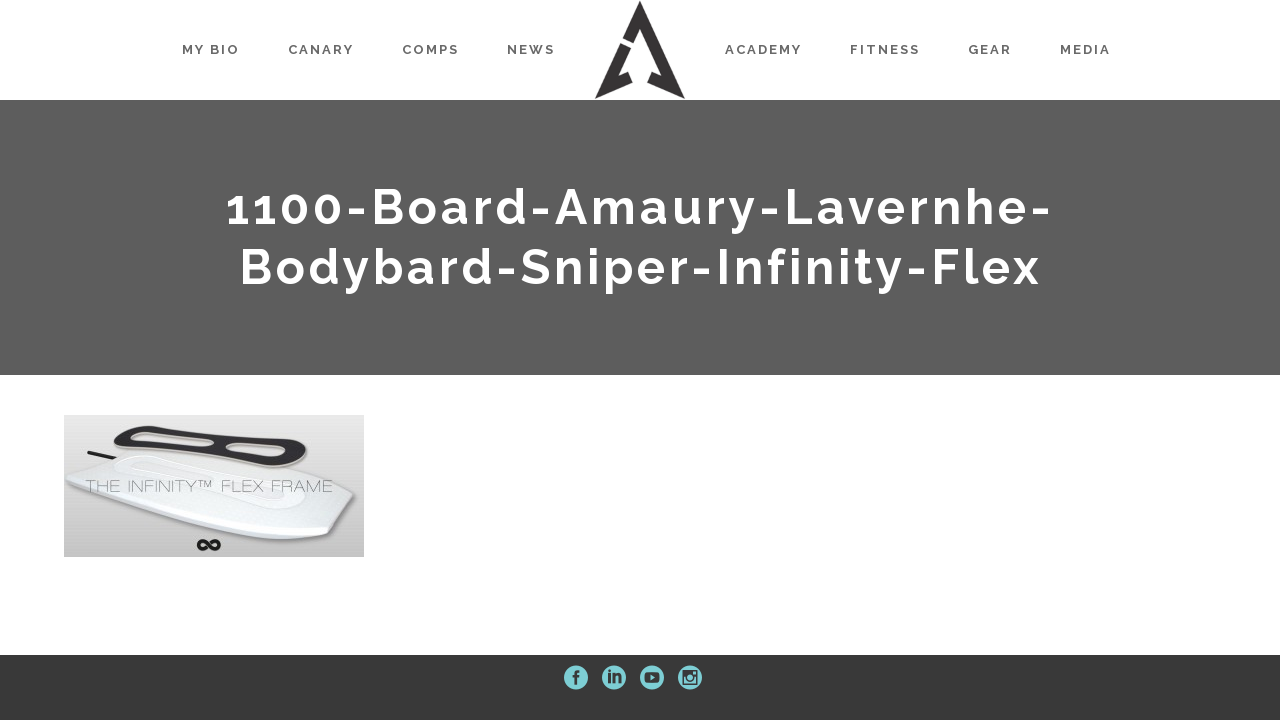

--- FILE ---
content_type: text/html; charset=UTF-8
request_url: https://mozinlive.com/board/1100-board-amaury-lavernhe-bodybard-sniper-infinity-flex/
body_size: 9087
content:
	<!DOCTYPE html>
<html lang="fr-FR">
<head>
	<meta charset="UTF-8" />
			<meta name="viewport" content="width=device-width,initial-scale=1,user-scalable=no">
		<title>1100-board-amaury-lavernhe-bodybard-sniper-infinity-flex Amaury Lavernhe</title>

	
			
				
	<link rel="profile" href="http://gmpg.org/xfn/11"/>
			<link rel="pingback" href="https://mozinlive.com/xmlrpc.php">
		<link rel="shortcut icon" type="image/x-icon" href="http://demo.select-themes.com/stockholm8/wp-content/themes/stockholm/img/favicon.ico" />
	<link rel="apple-touch-icon" href="http://demo.select-themes.com/stockholm8/wp-content/themes/stockholm/img/favicon.ico" />
	<!--[if gte IE 9]>
	<style type="text/css">
		.gradient {
			filter: none;
		}
	</style>
	<![endif]-->

	<link href='//fonts.googleapis.com/css?family=Raleway:100,100italic,200,200italic,300,300italic,400,400italic,500,500italic,600,600italic,700,700italic,800,800italic,900,900italic|Crete+Round:100,100italic,200,200italic,300,300italic,400,400italic,500,500italic,600,600italic,700,700italic,800,800italic,900,900italic|Raleway:100,100italic,200,200italic,300,300italic,400,400italic,500,500italic,600,600italic,700,700italic,800,800italic,900,900italic|Crete+Round:100,100italic,200,200italic,300,300italic,400,400italic,500,500italic,600,600italic,700,700italic,800,800italic,900,900italic|Oswald:100,100italic,200,200italic,300,300italic,400,400italic,500,500italic,600,600italic,700,700italic,800,800italic,900,900italic&#038;subset=latin,latin-ext' rel='stylesheet' type='text/css' />
<meta name='robots' content='index, follow, max-image-preview:large, max-snippet:-1, max-video-preview:-1' />
	<style>img:is([sizes="auto" i], [sizes^="auto," i]) { contain-intrinsic-size: 3000px 1500px }</style>
	
	<!-- This site is optimized with the Yoast SEO plugin v24.2 - https://yoast.com/wordpress/plugins/seo/ -->
	<link rel="canonical" href="https://mozinlive.com/board/1100-board-amaury-lavernhe-bodybard-sniper-infinity-flex/" />
	<meta property="og:locale" content="fr_FR" />
	<meta property="og:type" content="article" />
	<meta property="og:title" content="1100-board-amaury-lavernhe-bodybard-sniper-infinity-flex Amaury Lavernhe" />
	<meta property="og:url" content="https://mozinlive.com/board/1100-board-amaury-lavernhe-bodybard-sniper-infinity-flex/" />
	<meta property="og:site_name" content="Amaury Lavernhe" />
	<meta property="article:publisher" content="https://www.facebook.com/amaurylavernhe" />
	<meta property="article:modified_time" content="2015-05-26T21:42:54+00:00" />
	<meta property="og:image" content="https://mozinlive.com/board/1100-board-amaury-lavernhe-bodybard-sniper-infinity-flex" />
	<meta property="og:image:width" content="1100" />
	<meta property="og:image:height" content="520" />
	<meta property="og:image:type" content="image/jpeg" />
	<meta name="twitter:card" content="summary_large_image" />
	<script type="application/ld+json" class="yoast-schema-graph">{"@context":"https://schema.org","@graph":[{"@type":"WebPage","@id":"https://mozinlive.com/board/1100-board-amaury-lavernhe-bodybard-sniper-infinity-flex/","url":"https://mozinlive.com/board/1100-board-amaury-lavernhe-bodybard-sniper-infinity-flex/","name":"1100-board-amaury-lavernhe-bodybard-sniper-infinity-flex Amaury Lavernhe","isPartOf":{"@id":"https://mozinlive.com/#website"},"primaryImageOfPage":{"@id":"https://mozinlive.com/board/1100-board-amaury-lavernhe-bodybard-sniper-infinity-flex/#primaryimage"},"image":{"@id":"https://mozinlive.com/board/1100-board-amaury-lavernhe-bodybard-sniper-infinity-flex/#primaryimage"},"thumbnailUrl":"https://mozinlive.com/wp-content/uploads/2015/05/1100-board-amaury-lavernhe-bodybard-sniper-infinity-flex.jpeg","datePublished":"2015-05-26T21:17:52+00:00","dateModified":"2015-05-26T21:42:54+00:00","breadcrumb":{"@id":"https://mozinlive.com/board/1100-board-amaury-lavernhe-bodybard-sniper-infinity-flex/#breadcrumb"},"inLanguage":"fr-FR","potentialAction":[{"@type":"ReadAction","target":["https://mozinlive.com/board/1100-board-amaury-lavernhe-bodybard-sniper-infinity-flex/"]}]},{"@type":"ImageObject","inLanguage":"fr-FR","@id":"https://mozinlive.com/board/1100-board-amaury-lavernhe-bodybard-sniper-infinity-flex/#primaryimage","url":"https://mozinlive.com/wp-content/uploads/2015/05/1100-board-amaury-lavernhe-bodybard-sniper-infinity-flex.jpeg","contentUrl":"https://mozinlive.com/wp-content/uploads/2015/05/1100-board-amaury-lavernhe-bodybard-sniper-infinity-flex.jpeg","width":1100,"height":520},{"@type":"BreadcrumbList","@id":"https://mozinlive.com/board/1100-board-amaury-lavernhe-bodybard-sniper-infinity-flex/#breadcrumb","itemListElement":[{"@type":"ListItem","position":1,"name":"Home","item":"https://mozinlive.com/"},{"@type":"ListItem","position":2,"name":"Choose the best bodyboard Sniper","item":"https://mozinlive.com/board/"},{"@type":"ListItem","position":3,"name":"1100-board-amaury-lavernhe-bodybard-sniper-infinity-flex"}]},{"@type":"WebSite","@id":"https://mozinlive.com/#website","url":"https://mozinlive.com/","name":"Amaury Lavernhe","description":"Bodyboard World Champion","publisher":{"@id":"https://mozinlive.com/#organization"},"potentialAction":[{"@type":"SearchAction","target":{"@type":"EntryPoint","urlTemplate":"https://mozinlive.com/?s={search_term_string}"},"query-input":{"@type":"PropertyValueSpecification","valueRequired":true,"valueName":"search_term_string"}}],"inLanguage":"fr-FR"},{"@type":"Organization","@id":"https://mozinlive.com/#organization","name":"Amaury Lavernhe","url":"https://mozinlive.com/","logo":{"@type":"ImageObject","inLanguage":"fr-FR","@id":"https://mozinlive.com/#/schema/logo/image/","url":"https://mozinlive.com/wp-content/uploads/2025/01/AL-DARK-150-PNG-1.png","contentUrl":"https://mozinlive.com/wp-content/uploads/2025/01/AL-DARK-150-PNG-1.png","width":150,"height":150,"caption":"Amaury Lavernhe"},"image":{"@id":"https://mozinlive.com/#/schema/logo/image/"},"sameAs":["https://www.facebook.com/amaurylavernhe","https://www.youtube.com/amaurylavernhetv","https://www.instagram.com/amaurylavernhe/"]}]}</script>
	<!-- / Yoast SEO plugin. -->


<link rel='dns-prefetch' href='//maps.googleapis.com' />
<link rel='dns-prefetch' href='//fonts.googleapis.com' />
<link rel="alternate" type="application/rss+xml" title="Amaury Lavernhe &raquo; Flux" href="https://mozinlive.com/feed/" />
<link rel="alternate" type="application/rss+xml" title="Amaury Lavernhe &raquo; Flux des commentaires" href="https://mozinlive.com/comments/feed/" />
<link rel="alternate" type="application/rss+xml" title="Amaury Lavernhe &raquo; 1100-board-amaury-lavernhe-bodybard-sniper-infinity-flex Flux des commentaires" href="https://mozinlive.com/board/1100-board-amaury-lavernhe-bodybard-sniper-infinity-flex/feed/" />
		<!-- This site uses the Google Analytics by MonsterInsights plugin v9.11.1 - Using Analytics tracking - https://www.monsterinsights.com/ -->
		<!-- Remarque : MonsterInsights n’est actuellement pas configuré sur ce site. Le propriétaire doit authentifier son compte Google Analytics dans les réglages de MonsterInsights.  -->
					<!-- No tracking code set -->
				<!-- / Google Analytics by MonsterInsights -->
		<script type="text/javascript">
/* <![CDATA[ */
window._wpemojiSettings = {"baseUrl":"https:\/\/s.w.org\/images\/core\/emoji\/15.0.3\/72x72\/","ext":".png","svgUrl":"https:\/\/s.w.org\/images\/core\/emoji\/15.0.3\/svg\/","svgExt":".svg","source":{"concatemoji":"https:\/\/mozinlive.com\/wp-includes\/js\/wp-emoji-release.min.js?ver=6.7.4"}};
/*! This file is auto-generated */
!function(i,n){var o,s,e;function c(e){try{var t={supportTests:e,timestamp:(new Date).valueOf()};sessionStorage.setItem(o,JSON.stringify(t))}catch(e){}}function p(e,t,n){e.clearRect(0,0,e.canvas.width,e.canvas.height),e.fillText(t,0,0);var t=new Uint32Array(e.getImageData(0,0,e.canvas.width,e.canvas.height).data),r=(e.clearRect(0,0,e.canvas.width,e.canvas.height),e.fillText(n,0,0),new Uint32Array(e.getImageData(0,0,e.canvas.width,e.canvas.height).data));return t.every(function(e,t){return e===r[t]})}function u(e,t,n){switch(t){case"flag":return n(e,"\ud83c\udff3\ufe0f\u200d\u26a7\ufe0f","\ud83c\udff3\ufe0f\u200b\u26a7\ufe0f")?!1:!n(e,"\ud83c\uddfa\ud83c\uddf3","\ud83c\uddfa\u200b\ud83c\uddf3")&&!n(e,"\ud83c\udff4\udb40\udc67\udb40\udc62\udb40\udc65\udb40\udc6e\udb40\udc67\udb40\udc7f","\ud83c\udff4\u200b\udb40\udc67\u200b\udb40\udc62\u200b\udb40\udc65\u200b\udb40\udc6e\u200b\udb40\udc67\u200b\udb40\udc7f");case"emoji":return!n(e,"\ud83d\udc26\u200d\u2b1b","\ud83d\udc26\u200b\u2b1b")}return!1}function f(e,t,n){var r="undefined"!=typeof WorkerGlobalScope&&self instanceof WorkerGlobalScope?new OffscreenCanvas(300,150):i.createElement("canvas"),a=r.getContext("2d",{willReadFrequently:!0}),o=(a.textBaseline="top",a.font="600 32px Arial",{});return e.forEach(function(e){o[e]=t(a,e,n)}),o}function t(e){var t=i.createElement("script");t.src=e,t.defer=!0,i.head.appendChild(t)}"undefined"!=typeof Promise&&(o="wpEmojiSettingsSupports",s=["flag","emoji"],n.supports={everything:!0,everythingExceptFlag:!0},e=new Promise(function(e){i.addEventListener("DOMContentLoaded",e,{once:!0})}),new Promise(function(t){var n=function(){try{var e=JSON.parse(sessionStorage.getItem(o));if("object"==typeof e&&"number"==typeof e.timestamp&&(new Date).valueOf()<e.timestamp+604800&&"object"==typeof e.supportTests)return e.supportTests}catch(e){}return null}();if(!n){if("undefined"!=typeof Worker&&"undefined"!=typeof OffscreenCanvas&&"undefined"!=typeof URL&&URL.createObjectURL&&"undefined"!=typeof Blob)try{var e="postMessage("+f.toString()+"("+[JSON.stringify(s),u.toString(),p.toString()].join(",")+"));",r=new Blob([e],{type:"text/javascript"}),a=new Worker(URL.createObjectURL(r),{name:"wpTestEmojiSupports"});return void(a.onmessage=function(e){c(n=e.data),a.terminate(),t(n)})}catch(e){}c(n=f(s,u,p))}t(n)}).then(function(e){for(var t in e)n.supports[t]=e[t],n.supports.everything=n.supports.everything&&n.supports[t],"flag"!==t&&(n.supports.everythingExceptFlag=n.supports.everythingExceptFlag&&n.supports[t]);n.supports.everythingExceptFlag=n.supports.everythingExceptFlag&&!n.supports.flag,n.DOMReady=!1,n.readyCallback=function(){n.DOMReady=!0}}).then(function(){return e}).then(function(){var e;n.supports.everything||(n.readyCallback(),(e=n.source||{}).concatemoji?t(e.concatemoji):e.wpemoji&&e.twemoji&&(t(e.twemoji),t(e.wpemoji)))}))}((window,document),window._wpemojiSettings);
/* ]]> */
</script>
<style id='wp-emoji-styles-inline-css' type='text/css'>

	img.wp-smiley, img.emoji {
		display: inline !important;
		border: none !important;
		box-shadow: none !important;
		height: 1em !important;
		width: 1em !important;
		margin: 0 0.07em !important;
		vertical-align: -0.1em !important;
		background: none !important;
		padding: 0 !important;
	}
</style>
<link rel='stylesheet' id='layerslider-css' href='https://mozinlive.com/wp-content/plugins/LayerSlider/static/css/layerslider.css?ver=5.3.2' type='text/css' media='all' />
<link rel='stylesheet' id='ls-google-fonts-css' href='https://fonts.googleapis.com/css?family=Lato:100,300,regular,700,900%7COpen+Sans:300%7CIndie+Flower:regular%7COswald:300,regular,700&#038;subset=latin%2Clatin-ext' type='text/css' media='all' />
<link rel='stylesheet' id='qode_default_style-css' href='https://mozinlive.com/wp-content/themes/stockholm/style.css?ver=6.7.4' type='text/css' media='all' />
<link rel='stylesheet' id='qode_stylesheet-css' href='https://mozinlive.com/wp-content/themes/stockholm/css/stylesheet.min.css?ver=6.7.4' type='text/css' media='all' />
<link rel='stylesheet' id='qode_style_dynamic-css' href='https://mozinlive.com/wp-content/themes/stockholm/css/style_dynamic.css?ver=1492711435' type='text/css' media='all' />
<link rel='stylesheet' id='qode_font-awesome-css' href='https://mozinlive.com/wp-content/themes/stockholm/css/font-awesome/css/font-awesome.min.css?ver=6.7.4' type='text/css' media='all' />
<link rel='stylesheet' id='qode_elegant-icons-css' href='https://mozinlive.com/wp-content/themes/stockholm/css/elegant-icons/style.min.css?ver=6.7.4' type='text/css' media='all' />
<link rel='stylesheet' id='qode_linear-icons-css' href='https://mozinlive.com/wp-content/themes/stockholm/css/linear-icons/style.css?ver=6.7.4' type='text/css' media='all' />
<link rel='stylesheet' id='mediaelement-css' href='https://mozinlive.com/wp-includes/js/mediaelement/mediaelementplayer-legacy.min.css?ver=4.2.17' type='text/css' media='all' />
<link rel='stylesheet' id='wp-mediaelement-css' href='https://mozinlive.com/wp-includes/js/mediaelement/wp-mediaelement.min.css?ver=6.7.4' type='text/css' media='all' />
<link rel='stylesheet' id='qode_responsive-css' href='https://mozinlive.com/wp-content/themes/stockholm/css/responsive.min.css?ver=6.7.4' type='text/css' media='all' />
<link rel='stylesheet' id='qode_style_dynamic_responsive-css' href='https://mozinlive.com/wp-content/themes/stockholm/css/style_dynamic_responsive.css?ver=1492711435' type='text/css' media='all' />
<link rel='stylesheet' id='js_composer_front-css' href='https://mozinlive.com/wp-content/plugins/js_composer/assets/css/js_composer.min.css?ver=4.12' type='text/css' media='all' />
<link rel='stylesheet' id='qode_custom_css-css' href='https://mozinlive.com/wp-content/themes/stockholm/css/custom_css.css?ver=1492711435' type='text/css' media='all' />
<link rel='stylesheet' id='qode_mac_stylesheet-css' href='https://mozinlive.com/wp-content/themes/stockholm/css/mac_stylesheet.css?ver=6.7.4' type='text/css' media='all' />
<link rel='stylesheet' id='qode_webkit-css' href='https://mozinlive.com/wp-content/themes/stockholm/css/webkit_stylesheet.css?ver=6.7.4' type='text/css' media='all' />
<script type="text/javascript" src="https://mozinlive.com/wp-content/plugins/LayerSlider/static/js/greensock.js?ver=1.11.8" id="greensock-js"></script>
<script type="text/javascript" src="https://mozinlive.com/wp-includes/js/jquery/jquery.min.js?ver=3.7.1" id="jquery-core-js"></script>
<script type="text/javascript" src="https://mozinlive.com/wp-includes/js/jquery/jquery-migrate.min.js?ver=3.4.1" id="jquery-migrate-js"></script>
<script type="text/javascript" src="https://mozinlive.com/wp-content/plugins/LayerSlider/static/js/layerslider.kreaturamedia.jquery.js?ver=5.3.2" id="layerslider-js"></script>
<script type="text/javascript" src="https://mozinlive.com/wp-content/plugins/LayerSlider/static/js/layerslider.transitions.js?ver=5.3.2" id="layerslider-transitions-js"></script>
<link rel="https://api.w.org/" href="https://mozinlive.com/wp-json/" /><link rel="alternate" title="JSON" type="application/json" href="https://mozinlive.com/wp-json/wp/v2/media/22454" /><link rel="EditURI" type="application/rsd+xml" title="RSD" href="https://mozinlive.com/xmlrpc.php?rsd" />
<meta name="generator" content="WordPress 6.7.4" />
<link rel='shortlink' href='https://mozinlive.com/?p=22454' />
<link rel="alternate" title="oEmbed (JSON)" type="application/json+oembed" href="https://mozinlive.com/wp-json/oembed/1.0/embed?url=https%3A%2F%2Fmozinlive.com%2Fboard%2F1100-board-amaury-lavernhe-bodybard-sniper-infinity-flex%2F" />
<link rel="alternate" title="oEmbed (XML)" type="text/xml+oembed" href="https://mozinlive.com/wp-json/oembed/1.0/embed?url=https%3A%2F%2Fmozinlive.com%2Fboard%2F1100-board-amaury-lavernhe-bodybard-sniper-infinity-flex%2F&#038;format=xml" />
<meta name="generator" content="Powered by Visual Composer - drag and drop page builder for WordPress."/>
<!--[if lte IE 9]><link rel="stylesheet" type="text/css" href="https://mozinlive.com/wp-content/plugins/js_composer/assets/css/vc_lte_ie9.min.css" media="screen"><![endif]--><!--[if IE  8]><link rel="stylesheet" type="text/css" href="https://mozinlive.com/wp-content/plugins/js_composer/assets/css/vc-ie8.min.css" media="screen"><![endif]-->		<style type="text/css" id="wp-custom-css">
			/*.container_inner {
    width: 1300px;
}*/

.content .content_inner > .container > .container_inner.default_template_holder {
    padding-top: 40px;
	margin-left : auto;
	width: 90%;
margin-right: auto}		</style>
		<noscript><style type="text/css"> .wpb_animate_when_almost_visible { opacity: 1; }</style></noscript>
</head>

<body class="attachment attachment-template-default attachmentid-22454 attachment-jpeg ajax_fade page_not_loaded  select-theme-ver-3.3 smooth_scroll wpb-js-composer js-comp-ver-4.12 vc_responsive">

<div class="wrapper">
<div class="wrapper_inner">
<!-- Google Analytics start -->
		<script>
			var _gaq = _gaq || [];
			_gaq.push(['_setAccount', 'UA-71509053-1']);
			_gaq.push(['_trackPageview']);

			(function() {
				var ga = document.createElement('script'); ga.type = 'text/javascript'; ga.async = true;
				ga.src = ('https:' == document.location.protocol ? 'https://ssl' : 'http://www') + '.google-analytics.com/ga.js';
				var s = document.getElementsByTagName('script')[0]; s.parentNode.insertBefore(ga, s);
			})();
		</script>
	<!-- Google Analytics end -->

	<header class="page_header scrolled_not_transparent  stick_with_left_right_menu">
		<div class="header_inner clearfix">

		<div class="header_top_bottom_holder">
				<div class="header_bottom clearfix" style='' >
						<div class="container">
				<div class="container_inner clearfix" >
					                                            <nav class="main_menu drop_down left_side ">
                            <ul id="menu-main-left" class=""><li id="nav-menu-item-21582" class="menu-item menu-item-type-post_type menu-item-object-page menu-item-has-children  has_sub narrow"><a href="https://mozinlive.com/about-me/" class=""><i class="menu_icon fa blank"></i><span class="menu-text">MY BIO</span><span class="plus"></span></a>
<div class="second"><div class="inner"><ul>
	<li id="nav-menu-item-21708" class="menu-item menu-item-type-post_type menu-item-object-page "><a href="https://mozinlive.com/biography-2/" class=""><i class="menu_icon fa blank"></i><span class="menu-text">MY STORY</span><span class="plus"></span></a></li>
	<li id="nav-menu-item-21706" class="menu-item menu-item-type-post_type menu-item-object-page "><a href="https://mozinlive.com/engagement/" class=""><i class="menu_icon fa blank"></i><span class="menu-text">ENGAGEMENT</span><span class="plus"></span></a></li>
	<li id="nav-menu-item-22083" class="menu-item menu-item-type-post_type menu-item-object-page "><a href="https://mozinlive.com/reunion-islander-2/" class=""><i class="menu_icon fa blank"></i><span class="menu-text">REUNION ISLANDER</span><span class="plus"></span></a></li>
</ul></div></div>
</li>
<li id="nav-menu-item-26360" class="menu-item menu-item-type-post_type menu-item-object-page menu-item-has-children  has_sub narrow"><a href="https://mozinlive.com/canarias/" class=""><i class="menu_icon fa blank"></i><span class="menu-text">CANARY</span><span class="plus"></span></a>
<div class="second"><div class="inner"><ul>
	<li id="nav-menu-item-23834" class="menu-item menu-item-type-post_type menu-item-object-page "><a href="https://mozinlive.com/fronton-gran-canaria-canaries-islands/" class=""><i class="menu_icon fa blank"></i><span class="menu-text">TRAINING RESIDENCE</span><span class="plus"></span></a></li>
	<li id="nav-menu-item-24355" class="menu-item menu-item-type-post_type menu-item-object-page "><a href="https://mozinlive.com/amaury-academy/" class=""><i class="menu_icon fa blank"></i><span class="menu-text">GALDAR ACADEMY</span><span class="plus"></span></a></li>
</ul></div></div>
</li>
<li id="nav-menu-item-21581" class="menu-item menu-item-type-post_type menu-item-object-page menu-item-has-children  has_sub narrow"><a href="https://mozinlive.com/competition-bodyboard-world-champion-amaury-lavernhe/" class=""><i class="menu_icon fa blank"></i><span class="menu-text">COMPS</span><span class="plus"></span></a>
<div class="second"><div class="inner"><ul>
	<li id="nav-menu-item-21707" class="menu-item menu-item-type-post_type menu-item-object-page "><a href="https://mozinlive.com/prize-list-2/" class=""><i class="menu_icon fa blank"></i><span class="menu-text">PRIZE LIST</span><span class="plus"></span></a></li>
	<li id="nav-menu-item-21704" class="menu-item menu-item-type-post_type menu-item-object-page "><a href="https://mozinlive.com/world-tour-pro/" class=""><i class="menu_icon fa blank"></i><span class="menu-text">WORLD TOUR PRO</span><span class="plus"></span></a></li>
	<li id="nav-menu-item-21703" class="menu-item menu-item-type-post_type menu-item-object-page "><a href="https://mozinlive.com/isa-games/" class=""><i class="menu_icon fa blank"></i><span class="menu-text">ISA GAMES</span><span class="plus"></span></a></li>
	<li id="nav-menu-item-21741" class="menu-item menu-item-type-post_type menu-item-object-page "><a href="https://mozinlive.com/championnat-france/" class=""><i class="menu_icon fa blank"></i><span class="menu-text">French National League</span><span class="plus"></span></a></li>
</ul></div></div>
</li>
<li id="nav-menu-item-26362" class="menu-item menu-item-type-post_type menu-item-object-page  narrow"><a href="https://mozinlive.com/news/" class=""><i class="menu_icon fa blank"></i><span class="menu-text">NEWS</span><span class="plus"></span></a></li>
</ul>                        </nav>
                    					<div class="header_inner_left">
                        													<div class="mobile_menu_button"><span><i class="fa fa-bars"></i></span></div>
												<div class="logo_wrapper">
														<div class="q_logo"><a href="https://mozinlive.com/"><img class="normal" src="http://mozinlive.com/wp-content/uploads/2017/04/AL-DARK-150-PNG-1.png" alt="Logo"/><img class="light" src="http://mozinlive.com/wp-content/uploads/2017/04/AL-BLANC-150-PNG-1.png" alt="Logo"/><img class="dark" src="http://mozinlive.com/wp-content/uploads/2017/04/AL-DARK-150-PNG-1.png" alt="Logo"/><img class="sticky" src="http://mozinlive.com/wp-content/uploads/2017/04/AL-DARK-150-PNG-1.png" alt="Logo"/></a></div>
                            						</div>
						                        					</div>
					                        <nav class="main_menu drop_down right_side ">
                            <ul id="menu-main-right" class=""><li id="nav-menu-item-26829" class="menu-item menu-item-type-post_type menu-item-object-page menu-item-has-children  has_sub narrow"><a href="https://mozinlive.com/academy/" class=""><i class="menu_icon fa blank"></i><span class="menu-text">ACADEMY</span><span class="plus"></span></a>
<div class="second"><div class="inner"><ul>
	<li id="nav-menu-item-26831" class="menu-item menu-item-type-post_type menu-item-object-page "><a href="https://mozinlive.com/academy-gallery/" class=""><i class="menu_icon fa blank"></i><span class="menu-text">ACADEMY GALLERY</span><span class="plus"></span></a></li>
	<li id="nav-menu-item-26830" class="menu-item menu-item-type-post_type menu-item-object-page "><a href="https://mozinlive.com/academy-events/" class=""><i class="menu_icon fa blank"></i><span class="menu-text">TUTORIALS V.O.D</span><span class="plus"></span></a></li>
</ul></div></div>
</li>
<li id="nav-menu-item-21586" class="menu-item menu-item-type-post_type menu-item-object-page menu-item-has-children  has_sub narrow"><a href="https://mozinlive.com/healthy-fitness-bodyboard-fitness/" class=""><i class="menu_icon fa blank"></i><span class="menu-text">FITNESS</span><span class="plus"></span></a>
<div class="second"><div class="inner"><ul>
	<li id="nav-menu-item-21702" class="menu-item menu-item-type-post_type menu-item-object-page "><a href="https://mozinlive.com/bodyboard-training/" class=""><i class="menu_icon fa blank"></i><span class="menu-text">TRAINING</span><span class="plus"></span></a></li>
	<li id="nav-menu-item-21700" class="menu-item menu-item-type-post_type menu-item-object-page "><a href="https://mozinlive.com/yoga-stretching-warm-up-mental-imagery/" class=""><i class="menu_icon fa blank"></i><span class="menu-text">WELLBEING PRACTICES</span><span class="plus"></span></a></li>
	<li id="nav-menu-item-25749" class="menu-item menu-item-type-post_type menu-item-object-page menu-item-has-children sub"><a href="https://mozinlive.com/food-nutrition-sport-diet-fitness-performance-effort/" class=""><i class="menu_icon fa blank"></i><span class="menu-text">FOOD &#8211; NUTRITION</span><span class="plus"></span><i class="q_menu_arrow fa fa-angle-right"></i></a>
	<ul>
		<li id="nav-menu-item-28267" class="menu-item menu-item-type-post_type menu-item-object-page "><a href="https://mozinlive.com/beauty-sane-food-solutions-health-sport-effort-fitness/" class=""><i class="menu_icon fa blank"></i><span class="menu-text">BEAUTY SANE</span><span class="plus"></span></a></li>
		<li id="nav-menu-item-28268" class="menu-item menu-item-type-post_type menu-item-object-page "><a href="https://mozinlive.com/diet-before-contest/" class=""><i class="menu_icon fa blank"></i><span class="menu-text">MY DIET BEFORE A CONTEST</span><span class="plus"></span></a></li>
	</ul>
</li>
</ul></div></div>
</li>
<li id="nav-menu-item-21715" class="menu-item menu-item-type-post_type menu-item-object-page menu-item-has-children  has_sub narrow"><a href="https://mozinlive.com/gear/" class=""><i class="menu_icon fa blank"></i><span class="menu-text">GEAR</span><span class="plus"></span></a>
<div class="second"><div class="inner"><ul>
	<li id="nav-menu-item-22363" class="menu-item menu-item-type-post_type menu-item-object-page "><a href="https://mozinlive.com/board/" class=""><i class="menu_icon fa blank"></i><span class="menu-text">BODYBOARDS</span><span class="plus"></span></a></li>
	<li id="nav-menu-item-22364" class="menu-item menu-item-type-post_type menu-item-object-page "><a href="https://mozinlive.com/bodyboard-wetsuits-madness/" class=""><i class="menu_icon fa blank"></i><span class="menu-text">WETSUITS</span><span class="plus"></span></a></li>
</ul></div></div>
</li>
<li id="nav-menu-item-21585" class="menu-item menu-item-type-post_type menu-item-object-page menu-item-has-children  has_sub narrow"><a href="https://mozinlive.com/gallery/" class=""><i class="menu_icon fa blank"></i><span class="menu-text">MEDIA</span><span class="plus"></span></a>
<div class="second"><div class="inner"><ul>
	<li id="nav-menu-item-21716" class="menu-item menu-item-type-post_type menu-item-object-page "><a href="https://mozinlive.com/pictures/" class=""><i class="menu_icon fa blank"></i><span class="menu-text">PICTURES</span><span class="plus"></span></a></li>
	<li id="nav-menu-item-21584" class="menu-item menu-item-type-post_type menu-item-object-page "><a href="https://mozinlive.com/movies-videos-amaury-lavernhe-world-champion-bodyboard/" class=""><i class="menu_icon fa blank"></i><span class="menu-text">VIDEOS</span><span class="plus"></span></a></li>
	<li id="nav-menu-item-24364" class="menu-item menu-item-type-post_type menu-item-object-page "><a href="https://mozinlive.com/press-release/" class=""><i class="menu_icon fa blank"></i><span class="menu-text">PRESS REVIEW</span><span class="plus"></span></a></li>
</ul></div></div>
</li>
</ul>                        </nav>
                    											<nav class="mobile_menu">
							<ul><li id="mobile-menu-item-21582" class="menu-item menu-item-type-post_type menu-item-object-page menu-item-has-children  has_sub"><a href="https://mozinlive.com/about-me/" class=""><span>MY BIO</span></a><span class="mobile_arrow"><i class="fa fa-angle-right"></i><i class="fa fa-angle-down"></i></span>
<ul class="sub_menu">
	<li id="mobile-menu-item-21708" class="menu-item menu-item-type-post_type menu-item-object-page "><a href="https://mozinlive.com/biography-2/" class=""><span>MY STORY</span></a><span class="mobile_arrow"><i class="fa fa-angle-right"></i><i class="fa fa-angle-down"></i></span></li>
	<li id="mobile-menu-item-21706" class="menu-item menu-item-type-post_type menu-item-object-page "><a href="https://mozinlive.com/engagement/" class=""><span>ENGAGEMENT</span></a><span class="mobile_arrow"><i class="fa fa-angle-right"></i><i class="fa fa-angle-down"></i></span></li>
	<li id="mobile-menu-item-22083" class="menu-item menu-item-type-post_type menu-item-object-page "><a href="https://mozinlive.com/reunion-islander-2/" class=""><span>REUNION ISLANDER</span></a><span class="mobile_arrow"><i class="fa fa-angle-right"></i><i class="fa fa-angle-down"></i></span></li>
</ul>
</li>
<li id="mobile-menu-item-26360" class="menu-item menu-item-type-post_type menu-item-object-page menu-item-has-children  has_sub"><a href="https://mozinlive.com/canarias/" class=""><span>CANARY</span></a><span class="mobile_arrow"><i class="fa fa-angle-right"></i><i class="fa fa-angle-down"></i></span>
<ul class="sub_menu">
	<li id="mobile-menu-item-23834" class="menu-item menu-item-type-post_type menu-item-object-page "><a href="https://mozinlive.com/fronton-gran-canaria-canaries-islands/" class=""><span>TRAINING RESIDENCE</span></a><span class="mobile_arrow"><i class="fa fa-angle-right"></i><i class="fa fa-angle-down"></i></span></li>
	<li id="mobile-menu-item-24355" class="menu-item menu-item-type-post_type menu-item-object-page "><a href="https://mozinlive.com/amaury-academy/" class=""><span>GALDAR ACADEMY</span></a><span class="mobile_arrow"><i class="fa fa-angle-right"></i><i class="fa fa-angle-down"></i></span></li>
</ul>
</li>
<li id="mobile-menu-item-21581" class="menu-item menu-item-type-post_type menu-item-object-page menu-item-has-children  has_sub"><a href="https://mozinlive.com/competition-bodyboard-world-champion-amaury-lavernhe/" class=""><span>COMPS</span></a><span class="mobile_arrow"><i class="fa fa-angle-right"></i><i class="fa fa-angle-down"></i></span>
<ul class="sub_menu">
	<li id="mobile-menu-item-21707" class="menu-item menu-item-type-post_type menu-item-object-page "><a href="https://mozinlive.com/prize-list-2/" class=""><span>PRIZE LIST</span></a><span class="mobile_arrow"><i class="fa fa-angle-right"></i><i class="fa fa-angle-down"></i></span></li>
	<li id="mobile-menu-item-21704" class="menu-item menu-item-type-post_type menu-item-object-page "><a href="https://mozinlive.com/world-tour-pro/" class=""><span>WORLD TOUR PRO</span></a><span class="mobile_arrow"><i class="fa fa-angle-right"></i><i class="fa fa-angle-down"></i></span></li>
	<li id="mobile-menu-item-21703" class="menu-item menu-item-type-post_type menu-item-object-page "><a href="https://mozinlive.com/isa-games/" class=""><span>ISA GAMES</span></a><span class="mobile_arrow"><i class="fa fa-angle-right"></i><i class="fa fa-angle-down"></i></span></li>
	<li id="mobile-menu-item-21741" class="menu-item menu-item-type-post_type menu-item-object-page "><a href="https://mozinlive.com/championnat-france/" class=""><span>French National League</span></a><span class="mobile_arrow"><i class="fa fa-angle-right"></i><i class="fa fa-angle-down"></i></span></li>
</ul>
</li>
<li id="mobile-menu-item-26362" class="menu-item menu-item-type-post_type menu-item-object-page "><a href="https://mozinlive.com/news/" class=""><span>NEWS</span></a><span class="mobile_arrow"><i class="fa fa-angle-right"></i><i class="fa fa-angle-down"></i></span></li>
<li id="mobile-menu-item-26829" class="menu-item menu-item-type-post_type menu-item-object-page menu-item-has-children  has_sub"><a href="https://mozinlive.com/academy/" class=""><span>ACADEMY</span></a><span class="mobile_arrow"><i class="fa fa-angle-right"></i><i class="fa fa-angle-down"></i></span>
<ul class="sub_menu">
	<li id="mobile-menu-item-26831" class="menu-item menu-item-type-post_type menu-item-object-page "><a href="https://mozinlive.com/academy-gallery/" class=""><span>ACADEMY GALLERY</span></a><span class="mobile_arrow"><i class="fa fa-angle-right"></i><i class="fa fa-angle-down"></i></span></li>
	<li id="mobile-menu-item-26830" class="menu-item menu-item-type-post_type menu-item-object-page "><a href="https://mozinlive.com/academy-events/" class=""><span>TUTORIALS V.O.D</span></a><span class="mobile_arrow"><i class="fa fa-angle-right"></i><i class="fa fa-angle-down"></i></span></li>
</ul>
</li>
<li id="mobile-menu-item-21586" class="menu-item menu-item-type-post_type menu-item-object-page menu-item-has-children  has_sub"><a href="https://mozinlive.com/healthy-fitness-bodyboard-fitness/" class=""><span>FITNESS</span></a><span class="mobile_arrow"><i class="fa fa-angle-right"></i><i class="fa fa-angle-down"></i></span>
<ul class="sub_menu">
	<li id="mobile-menu-item-21702" class="menu-item menu-item-type-post_type menu-item-object-page "><a href="https://mozinlive.com/bodyboard-training/" class=""><span>TRAINING</span></a><span class="mobile_arrow"><i class="fa fa-angle-right"></i><i class="fa fa-angle-down"></i></span></li>
	<li id="mobile-menu-item-21700" class="menu-item menu-item-type-post_type menu-item-object-page "><a href="https://mozinlive.com/yoga-stretching-warm-up-mental-imagery/" class=""><span>WELLBEING PRACTICES</span></a><span class="mobile_arrow"><i class="fa fa-angle-right"></i><i class="fa fa-angle-down"></i></span></li>
	<li id="mobile-menu-item-25749" class="menu-item menu-item-type-post_type menu-item-object-page menu-item-has-children  has_sub"><a href="https://mozinlive.com/food-nutrition-sport-diet-fitness-performance-effort/" class=""><span>FOOD &#8211; NUTRITION</span></a><span class="mobile_arrow"><i class="fa fa-angle-right"></i><i class="fa fa-angle-down"></i></span>
	<ul class="sub_menu">
		<li id="mobile-menu-item-28267" class="menu-item menu-item-type-post_type menu-item-object-page "><a href="https://mozinlive.com/beauty-sane-food-solutions-health-sport-effort-fitness/" class=""><span>BEAUTY SANE</span></a><span class="mobile_arrow"><i class="fa fa-angle-right"></i><i class="fa fa-angle-down"></i></span></li>
		<li id="mobile-menu-item-28268" class="menu-item menu-item-type-post_type menu-item-object-page "><a href="https://mozinlive.com/diet-before-contest/" class=""><span>MY DIET BEFORE A CONTEST</span></a><span class="mobile_arrow"><i class="fa fa-angle-right"></i><i class="fa fa-angle-down"></i></span></li>
	</ul>
</li>
</ul>
</li>
<li id="mobile-menu-item-21715" class="menu-item menu-item-type-post_type menu-item-object-page menu-item-has-children  has_sub"><a href="https://mozinlive.com/gear/" class=""><span>GEAR</span></a><span class="mobile_arrow"><i class="fa fa-angle-right"></i><i class="fa fa-angle-down"></i></span>
<ul class="sub_menu">
	<li id="mobile-menu-item-22363" class="menu-item menu-item-type-post_type menu-item-object-page "><a href="https://mozinlive.com/board/" class=""><span>BODYBOARDS</span></a><span class="mobile_arrow"><i class="fa fa-angle-right"></i><i class="fa fa-angle-down"></i></span></li>
	<li id="mobile-menu-item-22364" class="menu-item menu-item-type-post_type menu-item-object-page "><a href="https://mozinlive.com/bodyboard-wetsuits-madness/" class=""><span>WETSUITS</span></a><span class="mobile_arrow"><i class="fa fa-angle-right"></i><i class="fa fa-angle-down"></i></span></li>
</ul>
</li>
<li id="mobile-menu-item-21585" class="menu-item menu-item-type-post_type menu-item-object-page menu-item-has-children  has_sub"><a href="https://mozinlive.com/gallery/" class=""><span>MEDIA</span></a><span class="mobile_arrow"><i class="fa fa-angle-right"></i><i class="fa fa-angle-down"></i></span>
<ul class="sub_menu">
	<li id="mobile-menu-item-21716" class="menu-item menu-item-type-post_type menu-item-object-page "><a href="https://mozinlive.com/pictures/" class=""><span>PICTURES</span></a><span class="mobile_arrow"><i class="fa fa-angle-right"></i><i class="fa fa-angle-down"></i></span></li>
	<li id="mobile-menu-item-21584" class="menu-item menu-item-type-post_type menu-item-object-page "><a href="https://mozinlive.com/movies-videos-amaury-lavernhe-world-champion-bodyboard/" class=""><span>VIDEOS</span></a><span class="mobile_arrow"><i class="fa fa-angle-right"></i><i class="fa fa-angle-down"></i></span></li>
	<li id="mobile-menu-item-24364" class="menu-item menu-item-type-post_type menu-item-object-page "><a href="https://mozinlive.com/press-release/" class=""><span>PRESS REVIEW</span></a><span class="mobile_arrow"><i class="fa fa-angle-right"></i><i class="fa fa-angle-down"></i></span></li>
</ul>
</li>
</ul>						</nav>
											</div>
				</div>
							</div>
		</div>
	</div>

	</header>
	<a id='back_to_top' href='#'>
			<span class="fa-stack">
				<span class="arrow_carrot-up"></span>
			</span>
	</a>






<div class="content content_top_margin_none">
				<div class="meta">
			
		<div class="seo_title">1100-board-amaury-lavernhe-bodybard-sniper-infinity-flex Amaury Lavernhe</div>

							<span id="qode_page_id">22454</span>
			<div class="body_classes">attachment,attachment-template-default,attachmentid-22454,attachment-jpeg,ajax_fade,page_not_loaded,,select-theme-ver-3.3,smooth_scroll,wpb-js-composer js-comp-ver-4.12,vc_responsive</div>
		</div>
		<div class="content_inner  ">
										<div class="title_outer title_without_animation  " data-height="275">
		<div class="title position_center standard_title " style="height:275px;">
			<div class="image not_responsive"></div>
			
				<div class="title_holder" >
					<div class="container">
						<div class="container_inner clearfix">
								<div class="title_subtitle_holder" >
																	<div class="title_subtitle_holder_inner">
								
                                    
                                                                                    <h1><span>1100-board-amaury-lavernhe-bodybard-sniper-infinity-flex</span></h1>
                                        
                                                                                
                                    								</div>
																	</div>
														</div>
					</div>
				</div>
		</div>
	</div>
				<div class="container">
			<div class="container_inner default_template_holder clearfix" >
																<p class="attachment"><a href='https://mozinlive.com/wp-content/uploads/2015/05/1100-board-amaury-lavernhe-bodybard-sniper-infinity-flex.jpeg'><img decoding="async" width="300" height="142" src="https://mozinlive.com/wp-content/uploads/2015/05/1100-board-amaury-lavernhe-bodybard-sniper-infinity-flex-300x142.jpeg" class="attachment-medium size-medium" alt="" srcset="https://mozinlive.com/wp-content/uploads/2015/05/1100-board-amaury-lavernhe-bodybard-sniper-infinity-flex-300x142.jpeg 300w, https://mozinlive.com/wp-content/uploads/2015/05/1100-board-amaury-lavernhe-bodybard-sniper-infinity-flex-600x284.jpeg 600w, https://mozinlive.com/wp-content/uploads/2015/05/1100-board-amaury-lavernhe-bodybard-sniper-infinity-flex-1024x484.jpeg 1024w, https://mozinlive.com/wp-content/uploads/2015/05/1100-board-amaury-lavernhe-bodybard-sniper-infinity-flex-700x331.jpeg 700w, https://mozinlive.com/wp-content/uploads/2015/05/1100-board-amaury-lavernhe-bodybard-sniper-infinity-flex.jpeg 1100w" sizes="(max-width: 300px) 100vw, 300px" /></a></p>
														 
																				
		</div>
	</div>
	
    </div>
</div>
<footer class="footer_border_columns">
	<div class="footer_inner clearfix">
							<div class="footer_bottom_holder">
								<div class="footer_bottom">
								<div class="textwidget"><p><span class='q_social_icon_holder with_link normal_social' data-hover-color=#7dced4><a href='https://www.facebook.com/amaurylavernhe' target='_blank'><span class='social_icon social_facebook_circle large simple_social' style='color: #7dced4;'></span></a></span><span class='q_social_icon_holder with_link normal_social' data-hover-color=#7dced4><a href='https://www.linkedin.com/amaury-lavernhe-bodyboard' target='_blank'><span class='social_icon social_linkedin_circle large simple_social' style='color: #7dced4;'></span></a></span><span class='q_social_icon_holder with_link normal_social' data-hover-color=#7dced4><a href='https://www.youtube.com/amaurylavernhetv' target='_blank'><span class='social_icon social_youtube_circle large simple_social' style='color: #7dced4;'></span></a></span><span class='q_social_icon_holder with_link normal_social' data-hover-color=#7dced4><a href='https://www.instagram.com/amaurylavernhe' target='_blank'><span class='social_icon social_instagram_circle large simple_social' style='color: #7dced4;'></span></a></span></p>
</div>
						</div>
			</div>
			</div>
</footer>
</div>
</div>
<script type="text/javascript" id="qode-like-js-extra">
/* <![CDATA[ */
var qodeLike = {"ajaxurl":"https:\/\/mozinlive.com\/wp-admin\/admin-ajax.php"};
/* ]]> */
</script>
<script type="text/javascript" src="https://mozinlive.com/wp-content/themes/stockholm/js/qode-like.js?ver=1.0" id="qode-like-js"></script>
<script type="text/javascript" id="mediaelement-core-js-before">
/* <![CDATA[ */
var mejsL10n = {"language":"fr","strings":{"mejs.download-file":"T\u00e9l\u00e9charger le fichier","mejs.install-flash":"Vous utilisez un navigateur qui n\u2019a pas le lecteur Flash activ\u00e9 ou install\u00e9. Veuillez activer votre extension Flash ou t\u00e9l\u00e9charger la derni\u00e8re version \u00e0 partir de cette adresse\u00a0: https:\/\/get.adobe.com\/flashplayer\/","mejs.fullscreen":"Plein \u00e9cran","mejs.play":"Lecture","mejs.pause":"Pause","mejs.time-slider":"Curseur de temps","mejs.time-help-text":"Utilisez les fl\u00e8ches droite\/gauche pour avancer d\u2019une seconde, haut\/bas pour avancer de dix secondes.","mejs.live-broadcast":"\u00c9mission en direct","mejs.volume-help-text":"Utilisez les fl\u00e8ches haut\/bas pour augmenter ou diminuer le volume.","mejs.unmute":"R\u00e9activer le son","mejs.mute":"Muet","mejs.volume-slider":"Curseur de volume","mejs.video-player":"Lecteur vid\u00e9o","mejs.audio-player":"Lecteur audio","mejs.captions-subtitles":"L\u00e9gendes\/Sous-titres","mejs.captions-chapters":"Chapitres","mejs.none":"Aucun","mejs.afrikaans":"Afrikaans","mejs.albanian":"Albanais","mejs.arabic":"Arabe","mejs.belarusian":"Bi\u00e9lorusse","mejs.bulgarian":"Bulgare","mejs.catalan":"Catalan","mejs.chinese":"Chinois","mejs.chinese-simplified":"Chinois (simplifi\u00e9)","mejs.chinese-traditional":"Chinois (traditionnel)","mejs.croatian":"Croate","mejs.czech":"Tch\u00e8que","mejs.danish":"Danois","mejs.dutch":"N\u00e9erlandais","mejs.english":"Anglais","mejs.estonian":"Estonien","mejs.filipino":"Filipino","mejs.finnish":"Finnois","mejs.french":"Fran\u00e7ais","mejs.galician":"Galicien","mejs.german":"Allemand","mejs.greek":"Grec","mejs.haitian-creole":"Cr\u00e9ole ha\u00eftien","mejs.hebrew":"H\u00e9breu","mejs.hindi":"Hindi","mejs.hungarian":"Hongrois","mejs.icelandic":"Islandais","mejs.indonesian":"Indon\u00e9sien","mejs.irish":"Irlandais","mejs.italian":"Italien","mejs.japanese":"Japonais","mejs.korean":"Cor\u00e9en","mejs.latvian":"Letton","mejs.lithuanian":"Lituanien","mejs.macedonian":"Mac\u00e9donien","mejs.malay":"Malais","mejs.maltese":"Maltais","mejs.norwegian":"Norv\u00e9gien","mejs.persian":"Perse","mejs.polish":"Polonais","mejs.portuguese":"Portugais","mejs.romanian":"Roumain","mejs.russian":"Russe","mejs.serbian":"Serbe","mejs.slovak":"Slovaque","mejs.slovenian":"Slov\u00e9nien","mejs.spanish":"Espagnol","mejs.swahili":"Swahili","mejs.swedish":"Su\u00e9dois","mejs.tagalog":"Tagalog","mejs.thai":"Thai","mejs.turkish":"Turc","mejs.ukrainian":"Ukrainien","mejs.vietnamese":"Vietnamien","mejs.welsh":"Ga\u00e9lique","mejs.yiddish":"Yiddish"}};
/* ]]> */
</script>
<script type="text/javascript" src="https://mozinlive.com/wp-includes/js/mediaelement/mediaelement-and-player.min.js?ver=4.2.17" id="mediaelement-core-js"></script>
<script type="text/javascript" src="https://mozinlive.com/wp-includes/js/mediaelement/mediaelement-migrate.min.js?ver=6.7.4" id="mediaelement-migrate-js"></script>
<script type="text/javascript" id="mediaelement-js-extra">
/* <![CDATA[ */
var _wpmejsSettings = {"pluginPath":"\/wp-includes\/js\/mediaelement\/","classPrefix":"mejs-","stretching":"responsive","audioShortcodeLibrary":"mediaelement","videoShortcodeLibrary":"mediaelement"};
/* ]]> */
</script>
<script type="text/javascript" src="https://mozinlive.com/wp-includes/js/mediaelement/wp-mediaelement.min.js?ver=6.7.4" id="wp-mediaelement-js"></script>
<script type="text/javascript" src="https://mozinlive.com/wp-content/themes/stockholm/js/plugins.js?ver=6.7.4" id="qode_plugins-js"></script>
<script type="text/javascript" src="https://mozinlive.com/wp-content/themes/stockholm/js/jquery.carouFredSel-6.2.1.js?ver=6.7.4" id="carouFredSel-js"></script>
<script type="text/javascript" src="https://mozinlive.com/wp-content/themes/stockholm/js/jquery.fullPage.min.js?ver=6.7.4" id="one_page_scroll-js"></script>
<script type="text/javascript" src="https://mozinlive.com/wp-content/themes/stockholm/js/lemmon-slider.js?ver=6.7.4" id="lemmonSlider-js"></script>
<script type="text/javascript" src="https://mozinlive.com/wp-content/themes/stockholm/js/jquery.mousewheel.min.js?ver=6.7.4" id="mousewheel-js"></script>
<script type="text/javascript" src="https://mozinlive.com/wp-content/themes/stockholm/js/jquery.touchSwipe.min.js?ver=6.7.4" id="touchSwipe-js"></script>
<script type="text/javascript" src="https://mozinlive.com/wp-content/plugins/js_composer/assets/lib/bower/isotope/dist/isotope.pkgd.min.js?ver=4.12" id="isotope-js"></script>
<script type="text/javascript" src="//maps.googleapis.com/maps/api/js?ver=6.7.4" id="google_map_api-js"></script>
<script type="text/javascript" id="qode_default_dynamic-js-extra">
/* <![CDATA[ */
var no_ajax_obj = {"no_ajax_pages":["","https:\/\/mozinlive.com\/wp-login.php?action=logout&_wpnonce=bf236f2d6c"]};
/* ]]> */
</script>
<script type="text/javascript" src="https://mozinlive.com/wp-content/themes/stockholm/js/default_dynamic.js?ver=1492711435" id="qode_default_dynamic-js"></script>
<script type="text/javascript" src="https://mozinlive.com/wp-content/themes/stockholm/js/default.min.js?ver=6.7.4" id="qode_default-js"></script>
<script type="text/javascript" src="https://mozinlive.com/wp-content/themes/stockholm/js/custom_js.js?ver=1492711435" id="qode_custom_js-js"></script>
<script type="text/javascript" src="https://mozinlive.com/wp-content/themes/stockholm/js/SmoothScroll.js?ver=6.7.4" id="smoothScroll-js"></script>
<script type="text/javascript" src="https://mozinlive.com/wp-includes/js/comment-reply.min.js?ver=6.7.4" id="comment-reply-js" async="async" data-wp-strategy="async"></script>
<script type="text/javascript" src="https://mozinlive.com/wp-content/themes/stockholm/js/ajax.min.js?ver=6.7.4" id="ajax-js"></script>
<script type="text/javascript" src="https://mozinlive.com/wp-content/plugins/js_composer/assets/js/dist/js_composer_front.min.js?ver=4.12" id="wpb_composer_front_js-js"></script>
</body>
</html>

--- FILE ---
content_type: text/css
request_url: https://mozinlive.com/wp-content/themes/stockholm/css/custom_css.css?ver=1492711435
body_size: 16
content:


.projects_holder.standard article .portfolio_description,
.projects_holder.standard_no_space article .portfolio_description {
padding-top: 25px;
}